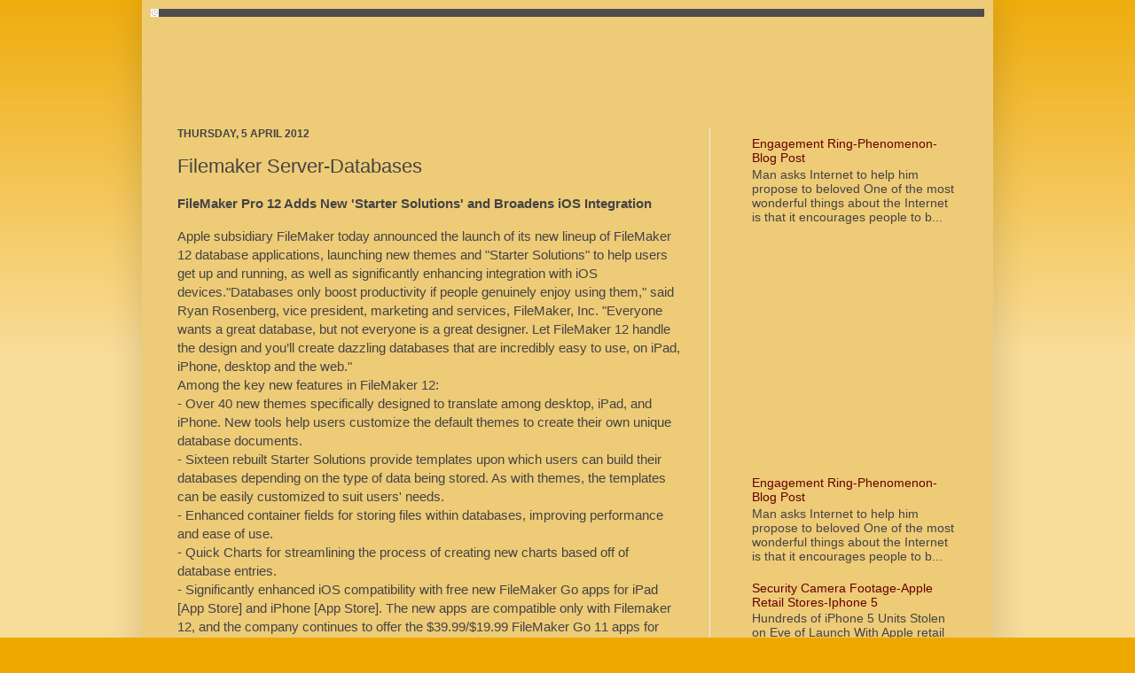

--- FILE ---
content_type: text/html; charset=UTF-8
request_url: http://www.sitewebmarketing.com/2012/04/filemaker-server-databases.html
body_size: 15967
content:
<!DOCTYPE html>
<html class='v2' dir='ltr' lang='en-GB'>
<head>
<link href='https://www.blogger.com/static/v1/widgets/4128112664-css_bundle_v2.css' rel='stylesheet' type='text/css'/>
<meta content='width=1100' name='viewport'/>
<meta content='text/html; charset=UTF-8' http-equiv='Content-Type'/>
<meta content='blogger' name='generator'/>
<link href='http://www.sitewebmarketing.com/favicon.ico' rel='icon' type='image/x-icon'/>
<link href='http://www.sitewebmarketing.com/2012/04/filemaker-server-databases.html' rel='canonical'/>
<link rel="alternate" type="application/atom+xml" title="Web Marketing - Atom" href="http://www.sitewebmarketing.com/feeds/posts/default" />
<link rel="alternate" type="application/rss+xml" title="Web Marketing - RSS" href="http://www.sitewebmarketing.com/feeds/posts/default?alt=rss" />
<link rel="service.post" type="application/atom+xml" title="Web Marketing - Atom" href="https://www.blogger.com/feeds/7601984213425919334/posts/default" />

<link rel="alternate" type="application/atom+xml" title="Web Marketing - Atom" href="http://www.sitewebmarketing.com/feeds/1692333662505839564/comments/default" />
<!--Can't find substitution for tag [blog.ieCssRetrofitLinks]-->
<meta content='http://www.sitewebmarketing.com/2012/04/filemaker-server-databases.html' property='og:url'/>
<meta content='Filemaker Server-Databases' property='og:title'/>
<meta content='  FileMaker Pro 12 Adds New &#39;Starter Solutions&#39; and Broadens iOS Integration     Apple subsidiary FileMaker today announced the launch of it...' property='og:description'/>
<title>Web Marketing: Filemaker Server-Databases</title>
<style id='page-skin-1' type='text/css'><!--
/*
-----------------------------------------------
Blogger Template Style
Name:     Simple
Designer: Josh Peterson
URL:      www.noaesthetic.com
----------------------------------------------- */
/* Variable definitions
====================
<Variable name="keycolor" description="Main Color" type="color" default="#66bbdd"/>
<Group description="Page Text" selector="body">
<Variable name="body.font" description="Font" type="font"
default="normal normal 12px Arial, Tahoma, Helvetica, FreeSans, sans-serif"/>
<Variable name="body.text.color" description="Text Color" type="color" default="#222222"/>
</Group>
<Group description="Backgrounds" selector=".body-fauxcolumns-outer">
<Variable name="body.background.color" description="Outer Background" type="color" default="#66bbdd"/>
<Variable name="content.background.color" description="Main Background" type="color" default="#ffffff"/>
<Variable name="header.background.color" description="Header Background" type="color" default="transparent"/>
</Group>
<Group description="Links" selector=".main-outer">
<Variable name="link.color" description="Link Color" type="color" default="#2288bb"/>
<Variable name="link.visited.color" description="Visited Color" type="color" default="#888888"/>
<Variable name="link.hover.color" description="Hover Color" type="color" default="#33aaff"/>
</Group>
<Group description="Blog Title" selector=".header h1">
<Variable name="header.font" description="Font" type="font"
default="normal normal 60px Arial, Tahoma, Helvetica, FreeSans, sans-serif"/>
<Variable name="header.text.color" description="Title Color" type="color" default="#3399bb" />
</Group>
<Group description="Blog Description" selector=".header .description">
<Variable name="description.text.color" description="Description Color" type="color"
default="#777777" />
</Group>
<Group description="Tabs Text" selector=".tabs-inner .widget li a">
<Variable name="tabs.font" description="Font" type="font"
default="normal normal 14px Arial, Tahoma, Helvetica, FreeSans, sans-serif"/>
<Variable name="tabs.text.color" description="Text Color" type="color" default="#999999"/>
<Variable name="tabs.selected.text.color" description="Selected Color" type="color" default="#000000"/>
</Group>
<Group description="Tabs Background" selector=".tabs-outer .PageList">
<Variable name="tabs.background.color" description="Background Color" type="color" default="#f5f5f5"/>
<Variable name="tabs.selected.background.color" description="Selected Color" type="color" default="#eeeeee"/>
</Group>
<Group description="Post Title" selector="h3.post-title, .comments h4">
<Variable name="post.title.font" description="Font" type="font"
default="normal normal 22px Arial, Tahoma, Helvetica, FreeSans, sans-serif"/>
</Group>
<Group description="Date Header" selector=".date-header">
<Variable name="date.header.color" description="Text Color" type="color"
default="#444444"/>
<Variable name="date.header.background.color" description="Background Color" type="color"
default="transparent"/>
</Group>
<Group description="Post Footer" selector=".post-footer">
<Variable name="post.footer.text.color" description="Text Color" type="color" default="#666666"/>
<Variable name="post.footer.background.color" description="Background Color" type="color"
default="#f9f9f9"/>
<Variable name="post.footer.border.color" description="Shadow Color" type="color" default="#eeeeee"/>
</Group>
<Group description="Gadgets" selector="h2">
<Variable name="widget.title.font" description="Title Font" type="font"
default="normal bold 11px Arial, Tahoma, Helvetica, FreeSans, sans-serif"/>
<Variable name="widget.title.text.color" description="Title Color" type="color" default="#000000"/>
<Variable name="widget.alternate.text.color" description="Alternate Color" type="color" default="#999999"/>
</Group>
<Group description="Images" selector=".main-inner">
<Variable name="image.background.color" description="Background Color" type="color" default="#ffffff"/>
<Variable name="image.border.color" description="Border Color" type="color" default="#eeeeee"/>
<Variable name="image.text.color" description="Caption Text Color" type="color" default="#444444"/>
</Group>
<Group description="Accents" selector=".content-inner">
<Variable name="body.rule.color" description="Separator Line Color" type="color" default="#eeeeee"/>
<Variable name="tabs.border.color" description="Tabs Border Color" type="color" default="#eeeeee"/>
</Group>
<Variable name="body.background" description="Body Background" type="background"
color="#eea800" default="$(color) none repeat scroll top left"/>
<Variable name="body.background.override" description="Body Background Override" type="string" default=""/>
<Variable name="body.background.gradient.cap" description="Body Gradient Cap" type="url"
default="url(http://www.blogblog.com/1kt/simple/gradients_light.png)"/>
<Variable name="body.background.gradient.tile" description="Body Gradient Tile" type="url"
default="url(http://www.blogblog.com/1kt/simple/body_gradient_tile_light.png)"/>
<Variable name="content.background.color.selector" description="Content Background Color Selector" type="string" default=".content-inner"/>
<Variable name="content.padding" description="Content Padding" type="length" default="10px"/>
<Variable name="content.padding.horizontal" description="Content Horizontal Padding" type="length" default="10px"/>
<Variable name="content.shadow.spread" description="Content Shadow Spread" type="length" default="40px"/>
<Variable name="content.shadow.spread.webkit" description="Content Shadow Spread (WebKit)" type="length" default="5px"/>
<Variable name="content.shadow.spread.ie" description="Content Shadow Spread (IE)" type="length" default="10px"/>
<Variable name="main.border.width" description="Main Border Width" type="length" default="0"/>
<Variable name="header.background.gradient" description="Header Gradient" type="url" default="none"/>
<Variable name="header.shadow.offset.left" description="Header Shadow Offset Left" type="length" default="-1px"/>
<Variable name="header.shadow.offset.top" description="Header Shadow Offset Top" type="length" default="-1px"/>
<Variable name="header.shadow.spread" description="Header Shadow Spread" type="length" default="1px"/>
<Variable name="header.padding" description="Header Padding" type="length" default="30px"/>
<Variable name="header.border.size" description="Header Border Size" type="length" default="1px"/>
<Variable name="header.bottom.border.size" description="Header Bottom Border Size" type="length" default="0"/>
<Variable name="header.border.horizontalsize" description="Header Horizontal Border Size" type="length" default="0"/>
<Variable name="description.text.size" description="Description Text Size" type="string" default="140%"/>
<Variable name="tabs.margin.top" description="Tabs Margin Top" type="length" default="0" />
<Variable name="tabs.margin.side" description="Tabs Side Margin" type="length" default="30px" />
<Variable name="tabs.background.gradient" description="Tabs Background Gradient" type="url"
default="url(http://www.blogblog.com/1kt/simple/gradients_light.png)"/>
<Variable name="tabs.border.width" description="Tabs Border Width" type="length" default="1px"/>
<Variable name="tabs.bevel.border.width" description="Tabs Bevel Border Width" type="length" default="1px"/>
<Variable name="date.header.padding" description="Date Header Padding" type="string" default="inherit"/>
<Variable name="date.header.letterspacing" description="Date Header Letter Spacing" type="string" default="inherit"/>
<Variable name="date.header.margin" description="Date Header Margin" type="string" default="inherit"/>
<Variable name="post.margin.bottom" description="Post Bottom Margin" type="length" default="25px"/>
<Variable name="image.border.small.size" description="Image Border Small Size" type="length" default="2px"/>
<Variable name="image.border.large.size" description="Image Border Large Size" type="length" default="5px"/>
<Variable name="page.width.selector" description="Page Width Selector" type="string" default=".region-inner"/>
<Variable name="page.width" description="Page Width" type="string" default="auto"/>
<Variable name="main.section.margin" description="Main Section Margin" type="length" default="15px"/>
<Variable name="main.padding" description="Main Padding" type="length" default="15px"/>
<Variable name="main.padding.top" description="Main Padding Top" type="length" default="30px"/>
<Variable name="main.padding.bottom" description="Main Padding Bottom" type="length" default="30px"/>
<Variable name="paging.background"
color="#eecb77"
description="Background of blog paging area" type="background"
default="transparent none no-repeat scroll top center"/>
<Variable name="footer.bevel" description="Bevel border length of footer" type="length" default="0"/>
<Variable name="mobile.background.overlay" description="Mobile Background Overlay" type="string"
default="transparent none repeat scroll top left"/>
<Variable name="mobile.background.size" description="Mobile Background Size" type="string" default="auto"/>
<Variable name="mobile.button.color" description="Mobile Button Color" type="color" default="#ffffff" />
<Variable name="startSide" description="Side where text starts in blog language" type="automatic" default="left"/>
<Variable name="endSide" description="Side where text ends in blog language" type="automatic" default="right"/>
*/
/* Content
----------------------------------------------- */
#navbar-iframe {
height: 0px;
visibility:hidden;
display: none;
}
#Attribution1
{
height: 0px;
visibility:hidden;
display: none;
}
#navbar
{
height: 0px;
visibility:hidden;
display: none;
}
body {
font: normal normal 14px Arial, Tahoma, Helvetica, FreeSans, sans-serif;
color: #444444;
background: #eea800 none repeat scroll top left;
padding: 0 40px 40px 40px;
}
html body .region-inner {
min-width: 0;
max-width: 100%;
width: auto;
}
a:link {
text-decoration:none;
color: #660000;
}
a:visited {
text-decoration:none;
color: #cc6511;
}
a:hover {
text-decoration:underline;
color: #cc0000;
}
.body-fauxcolumn-outer .fauxcolumn-inner {
background: transparent url(http://www.blogblog.com/1kt/simple/body_gradient_tile_light.png) repeat scroll top left;
_background-image: none;
}
.body-fauxcolumn-outer .cap-top {
position: absolute;
z-index: 1;
height: 400px;
width: 100%;
background: #eea800 none repeat scroll top left;
}
.body-fauxcolumn-outer .cap-top .cap-left {
width: 100%;
background: transparent url(http://www.blogblog.com/1kt/simple/gradients_light.png) repeat-x scroll top left;
_background-image: none;
}
.content-outer {
-moz-box-shadow: 0 0 40px rgba(0, 0, 0, .15);
-webkit-box-shadow: 0 0 5px rgba(0, 0, 0, .15);
-goog-ms-box-shadow: 0 0 10px #333333;
box-shadow: 0 0 40px rgba(0, 0, 0, .15);
margin-bottom: 1px;
}
.content-inner {
padding: 10px 10px;
}
.content-inner {
background-color: #eecb77;
}
/* Header
----------------------------------------------- */
.header-outer {
background: #222222 url(http://www.blogblog.com/1kt/simple/gradients_light.png) repeat-x scroll 0 -400px;
_background-image: none;
}
.Header h1 {
font: normal normal 60px Arial, Tahoma, Helvetica, FreeSans, sans-serif;
color: #ffffff;
text-shadow: 1px 2px 3px rgba(0, 0, 0, .2);
}
.Header h1 a {
color: #ffffff;
}
.Header .description {
font-size: 140%;
color: #ffffff;
}
.header-inner .Header .titlewrapper {
padding: 22px 30px;
}
.header-inner .Header .descriptionwrapper {
padding: 0 30px;
}
/* Tabs
----------------------------------------------- */
.tabs-inner .section:first-child {
border-top: 0 solid #eeeeee;
}
.tabs-inner .section:first-child ul {
margin-top: -0;
border-top: 0 solid #eeeeee;
border-left: 0 solid #eeeeee;
border-right: 0 solid #eeeeee;
}
.tabs-inner .widget ul {
background: #f5f5f5 url(http://www.blogblog.com/1kt/simple/gradients_light.png) repeat-x scroll 0 -800px;
_background-image: none;
border-bottom: 1px solid #eeeeee;
margin-top: 0;
margin-left: -30px;
margin-right: -30px;
}
.tabs-inner .widget li a {
display: inline-block;
padding: .6em 1em;
font: normal normal 14px Arial, Tahoma, Helvetica, FreeSans, sans-serif;
color: #999999;
border-left: 1px solid #eecb77;
border-right: 1px solid #eeeeee;
}
.tabs-inner .widget li:first-child a {
border-left: none;
}
.tabs-inner .widget li.selected a, .tabs-inner .widget li a:hover {
color: #000000;
background-color: #eeeeee;
text-decoration: none;
}
/* Columns
----------------------------------------------- */
.main-outer {
border-top: 0 solid #eeeeee;
}
.fauxcolumn-left-outer .fauxcolumn-inner {
border-right: 1px solid #eeeeee;
}
.fauxcolumn-right-outer .fauxcolumn-inner {
border-left: 1px solid #eeeeee;
}
/* Headings
----------------------------------------------- */
h2 {
margin: 0 0 1em 0;
font: normal bold 12px Arial, Tahoma, Helvetica, FreeSans, sans-serif;
color: #000000;
text-transform: uppercase;
}
/* Widgets
----------------------------------------------- */
.widget .zippy {
color: #999999;
text-shadow: 2px 2px 1px rgba(0, 0, 0, .1);
}
.widget .popular-posts ul {
list-style: none;
}
/* Posts
----------------------------------------------- */
.date-header span {
background-color: transparent;
color: #444444;
padding: inherit;
letter-spacing: inherit;
margin: inherit;
}
.main-inner {
padding-top: 30px;
padding-bottom: 30px;
}
.main-inner .column-center-inner {
padding: 0 15px;
}
.main-inner .column-center-inner .section {
margin: 0 15px;
}
.post {
margin: 0 0 25px 0;
}
h3.post-title, .comments h4 {
font: normal normal 22px Arial, Tahoma, Helvetica, FreeSans, sans-serif;
margin: .75em 0 0;
}
.post-body {
font-size: 110%;
line-height: 1.4;
position: relative;
}
.post-body img, .post-body .tr-caption-container, .Profile img, .Image img,
.BlogList .item-thumbnail img {
padding: 2px;
background: #ffffff;
border: 1px solid #eeeeee;
-moz-box-shadow: 1px 1px 5px rgba(0, 0, 0, .1);
-webkit-box-shadow: 1px 1px 5px rgba(0, 0, 0, .1);
box-shadow: 1px 1px 5px rgba(0, 0, 0, .1);
}
.post-body img, .post-body .tr-caption-container {
padding: 5px;
}
.post-body .tr-caption-container {
color: #444444;
}
.post-body .tr-caption-container img {
padding: 0;
background: transparent;
border: none;
-moz-box-shadow: 0 0 0 rgba(0, 0, 0, .1);
-webkit-box-shadow: 0 0 0 rgba(0, 0, 0, .1);
box-shadow: 0 0 0 rgba(0, 0, 0, .1);
}
.post-header {
margin: 0 0 1.5em;
line-height: 1.6;
font-size: 90%;
}
.post-footer {
margin: 20px -2px 0;
padding: 5px 10px;
color: #666666;
background-color: #f9f9f9;
border-bottom: 1px solid #eeeeee;
line-height: 1.6;
font-size: 90%;
}
#comments .comment-author {
padding-top: 1.5em;
border-top: 1px solid #eeeeee;
background-position: 0 1.5em;
}
#comments .comment-author:first-child {
padding-top: 0;
border-top: none;
}
.avatar-image-container {
margin: .2em 0 0;
}
#comments .avatar-image-container img {
border: 1px solid #eeeeee;
}
/* Accents
---------------------------------------------- */
.section-columns td.columns-cell {
border-left: 1px solid #eeeeee;
}
.blog-pager {
background: transparent none no-repeat scroll top center;
}
.blog-pager-older-link, .home-link,
.blog-pager-newer-link {
background-color: #eecb77;
padding: 5px;
}
.footer-outer {
border-top: 0 dashed #bbbbbb;
}
/* Mobile
----------------------------------------------- */
body.mobile  {
background-size: auto;
}
.mobile .body-fauxcolumn-outer {
background: transparent none repeat scroll top left;
}
.mobile .body-fauxcolumn-outer .cap-top {
background-size: 100% auto;
}
.mobile .content-outer {
-webkit-box-shadow: 0 0 3px rgba(0, 0, 0, .15);
box-shadow: 0 0 3px rgba(0, 0, 0, .15);
padding: 0 40px;
}
body.mobile .AdSense {
margin: 0 -40px;
}
.mobile .tabs-inner .widget ul {
margin-left: 0;
margin-right: 0;
}
.mobile .post {
margin: 0;
}
.mobile .main-inner .column-center-inner .section {
margin: 0;
}
.mobile .date-header span {
padding: 0.1em 10px;
margin: 0 -10px;
}
.mobile h3.post-title {
margin: 0;
}
.mobile .blog-pager {
background: transparent none no-repeat scroll top center;
}
.mobile .footer-outer {
border-top: none;
}
.mobile .main-inner, .mobile .footer-inner {
background-color: #eecb77;
}
.mobile-index-contents {
color: #444444;
}
.mobile-link-button {
background-color: #660000;
}
.mobile-link-button a:link, .mobile-link-button a:visited {
color: #ffffff;
}
.mobile .tabs-inner .section:first-child {
border-top: none;
}
.mobile .tabs-inner .PageList .widget-content {
background-color: #eeeeee;
color: #000000;
border-top: 1px solid #eeeeee;
border-bottom: 1px solid #eeeeee;
}
.mobile .tabs-inner .PageList .widget-content .pagelist-arrow {
border-left: 1px solid #eeeeee;
}

--></style>
<style id='template-skin-1' type='text/css'><!--
body {
min-width: 960px;
}
.content-outer, .content-fauxcolumn-outer, .region-inner {
min-width: 960px;
max-width: 960px;
_width: 960px;
}
.main-inner .columns {
padding-left: 0px;
padding-right: 310px;
}
.main-inner .fauxcolumn-center-outer {
left: 0px;
right: 310px;
/* IE6 does not respect left and right together */
_width: expression(this.parentNode.offsetWidth -
parseInt("0px") -
parseInt("310px") + 'px');
}
.main-inner .fauxcolumn-left-outer {
width: 0px;
}
.main-inner .fauxcolumn-right-outer {
width: 310px;
}
.main-inner .column-left-outer {
width: 0px;
right: 100%;
margin-left: -0px;
}
.main-inner .column-right-outer {
width: 310px;
margin-right: -310px;
}
#layout {
min-width: 0;
}
#layout .content-outer {
min-width: 0;
width: 800px;
}
#layout .region-inner {
min-width: 0;
width: auto;
}
body#layout div.add_widget {
padding: 8px;
}
body#layout div.add_widget a {
margin-left: 32px;
}
--></style>
<link href='https://www.blogger.com/dyn-css/authorization.css?targetBlogID=7601984213425919334&amp;zx=5a0558f9-66a0-46a1-a27d-489b30e0d7cf' media='none' onload='if(media!=&#39;all&#39;)media=&#39;all&#39;' rel='stylesheet'/><noscript><link href='https://www.blogger.com/dyn-css/authorization.css?targetBlogID=7601984213425919334&amp;zx=5a0558f9-66a0-46a1-a27d-489b30e0d7cf' rel='stylesheet'/></noscript>
<meta name='google-adsense-platform-account' content='ca-host-pub-1556223355139109'/>
<meta name='google-adsense-platform-domain' content='blogspot.com'/>

<!-- data-ad-client=ca-pub-3722672044945252 -->

</head>
<body class='loading'>
<div class='navbar section' id='navbar' name='Navbar'><div class='widget Navbar' data-version='1' id='Navbar1'><script type="text/javascript">
    function setAttributeOnload(object, attribute, val) {
      if(window.addEventListener) {
        window.addEventListener('load',
          function(){ object[attribute] = val; }, false);
      } else {
        window.attachEvent('onload', function(){ object[attribute] = val; });
      }
    }
  </script>
<div id="navbar-iframe-container"></div>
<script type="text/javascript" src="https://apis.google.com/js/platform.js"></script>
<script type="text/javascript">
      gapi.load("gapi.iframes:gapi.iframes.style.bubble", function() {
        if (gapi.iframes && gapi.iframes.getContext) {
          gapi.iframes.getContext().openChild({
              url: 'https://www.blogger.com/navbar/7601984213425919334?po\x3d1692333662505839564\x26origin\x3dhttp://www.sitewebmarketing.com',
              where: document.getElementById("navbar-iframe-container"),
              id: "navbar-iframe"
          });
        }
      });
    </script><script type="text/javascript">
(function() {
var script = document.createElement('script');
script.type = 'text/javascript';
script.src = '//pagead2.googlesyndication.com/pagead/js/google_top_exp.js';
var head = document.getElementsByTagName('head')[0];
if (head) {
head.appendChild(script);
}})();
</script>
</div></div>
<div class='body-fauxcolumns'>
<div class='fauxcolumn-outer body-fauxcolumn-outer'>
<div class='cap-top'>
<div class='cap-left'></div>
<div class='cap-right'></div>
</div>
<div class='fauxborder-left'>
<div class='fauxborder-right'></div>
<div class='fauxcolumn-inner'>
</div>
</div>
<div class='cap-bottom'>
<div class='cap-left'></div>
<div class='cap-right'></div>
</div>
</div>
</div>
<div class='content'>
<div class='content-fauxcolumns'>
<div class='fauxcolumn-outer content-fauxcolumn-outer'>
<div class='cap-top'>
<div class='cap-left'></div>
<div class='cap-right'></div>
</div>
<div class='fauxborder-left'>
<div class='fauxborder-right'></div>
<div class='fauxcolumn-inner'>
</div>
</div>
<div class='cap-bottom'>
<div class='cap-left'></div>
<div class='cap-right'></div>
</div>
</div>
</div>
<div class='content-outer'>
<div class='content-cap-top cap-top'>
<div class='cap-left'></div>
<div class='cap-right'></div>
</div>
<div class='fauxborder-left content-fauxborder-left'>
<div class='fauxborder-right content-fauxborder-right'></div>
<div class='content-inner'>
<header>
<div class='header-outer'>
<div class='header-cap-top cap-top'>
<div class='cap-left'></div>
<div class='cap-right'></div>
</div>
<div class='fauxborder-left header-fauxborder-left'>
<div class='fauxborder-right header-fauxborder-right'></div>
<div class='region-inner header-inner'>
<div class='header section' id='header' name='Header'><div class='widget Header' data-version='1' id='Header1'>
<div id='header-inner'>
<a href='http://www.sitewebmarketing.com/' style='display: block'>
<img alt='Web Marketing' height='9px; ' id='Header1_headerimg' src='https://blogger.googleusercontent.com/img/b/R29vZ2xl/AVvXsEgzHnQ50hCHKyR1veZboCpMd6Is0jQhYVqXIn78qppltbJG7FJlGyI5rp249yTjnlklOSvlJKNH5KKf9xq221sugB9iNLUDXEWd6MNqKm4YYjRO0-4YWISCVUTA4WIgWRX-6j1hObmQ2FKK/s1600/timeicon.gif' style='display: block' width='9px; '/>
</a>
</div>
</div></div>
</div>
</div>
<div class='header-cap-bottom cap-bottom'>
<div class='cap-left'></div>
<div class='cap-right'></div>
</div>
</div>
</header>
<div class='tabs-outer'>
<div class='tabs-cap-top cap-top'>
<div class='cap-left'></div>
<div class='cap-right'></div>
</div>
<div class='fauxborder-left tabs-fauxborder-left'>
<div class='fauxborder-right tabs-fauxborder-right'></div>
<div class='region-inner tabs-inner'>
<div class='tabs section' id='crosscol' name='Cross-column'><div class='widget AdSense' data-version='1' id='AdSense2'>
<div class='widget-content'>
<script type="text/javascript"><!--
google_ad_client="pub-3722672044945252";
google_ad_host="pub-1556223355139109";
google_ad_width=728;
google_ad_height=90;
google_ad_format="728x90_as";
google_ad_type="text_image";
google_ad_host_channel="0001";
google_color_border="EECB77";
google_color_bg="EECB77";
google_color_link="660000";
google_color_url="660000";
google_color_text="999999";
//--></script>
<script type="text/javascript"
  src="http://pagead2.googlesyndication.com/pagead/show_ads.js">
</script>
<div class='clear'></div>
</div>
</div></div>
<div class='tabs no-items section' id='crosscol-overflow' name='Cross-Column 2'></div>
</div>
</div>
<div class='tabs-cap-bottom cap-bottom'>
<div class='cap-left'></div>
<div class='cap-right'></div>
</div>
</div>
<div class='main-outer'>
<div class='main-cap-top cap-top'>
<div class='cap-left'></div>
<div class='cap-right'></div>
</div>
<div class='fauxborder-left main-fauxborder-left'>
<div class='fauxborder-right main-fauxborder-right'></div>
<div class='region-inner main-inner'>
<div class='columns fauxcolumns'>
<div class='fauxcolumn-outer fauxcolumn-center-outer'>
<div class='cap-top'>
<div class='cap-left'></div>
<div class='cap-right'></div>
</div>
<div class='fauxborder-left'>
<div class='fauxborder-right'></div>
<div class='fauxcolumn-inner'>
</div>
</div>
<div class='cap-bottom'>
<div class='cap-left'></div>
<div class='cap-right'></div>
</div>
</div>
<div class='fauxcolumn-outer fauxcolumn-left-outer'>
<div class='cap-top'>
<div class='cap-left'></div>
<div class='cap-right'></div>
</div>
<div class='fauxborder-left'>
<div class='fauxborder-right'></div>
<div class='fauxcolumn-inner'>
</div>
</div>
<div class='cap-bottom'>
<div class='cap-left'></div>
<div class='cap-right'></div>
</div>
</div>
<div class='fauxcolumn-outer fauxcolumn-right-outer'>
<div class='cap-top'>
<div class='cap-left'></div>
<div class='cap-right'></div>
</div>
<div class='fauxborder-left'>
<div class='fauxborder-right'></div>
<div class='fauxcolumn-inner'>
</div>
</div>
<div class='cap-bottom'>
<div class='cap-left'></div>
<div class='cap-right'></div>
</div>
</div>
<!-- corrects IE6 width calculation -->
<div class='columns-inner'>
<div class='column-center-outer'>
<div class='column-center-inner'>
<div class='main section' id='main' name='Main'><div class='widget Blog' data-version='1' id='Blog1'>
<div class='blog-posts hfeed'>

          <div class="date-outer">
        
<h2 class='date-header'><span>Thursday, 5 April 2012</span></h2>

          <div class="date-posts">
        
<div class='post-outer'>
<div class='post hentry'>
<a name='1692333662505839564'></a>
<h3 class='post-title entry-title'>
Filemaker Server-Databases
</h3>
<div class='post-header'>
<div class='post-header-line-1'></div>
</div>
<div class='post-body entry-content' id='post-body-1692333662505839564'>
<div xmlns='http://www.w3.org/1999/xhtml'>  <b>FileMaker Pro 12 Adds New 'Starter Solutions' and Broadens iOS Integration</b>  <br/>  <p>Apple subsidiary FileMaker today announced the launch of its new lineup of FileMaker 12 database applications, launching new themes and "Starter Solutions" to help users get up and running, as well as significantly enhancing integration with iOS devices."Databases only boost productivity if people genuinely enjoy using them," said Ryan Rosenberg, vice president, marketing and services, FileMaker, Inc. "Everyone wants a great database, but not everyone is a great designer. Let FileMaker 12 handle the design and you&#8217;ll create dazzling databases that are incredibly easy to use, on iPad, iPhone, desktop and the web."<br/>Among the key new features in FileMaker 12:<br/>- Over 40 new themes specifically designed to translate among desktop, iPad, and iPhone.  New tools help users customize the default themes to create their own unique database documents.<br/>- Sixteen rebuilt Starter Solutions provide templates upon which users can build their databases depending on the type of data being stored.  As with themes, the templates can be easily customized to suit users' needs.<br/>- Enhanced container fields for storing files within databases, improving performance and ease of use.<br/>- Quick Charts for streamlining the process of creating new charts based off of database entries.<br/>- Significantly enhanced iOS compatibility with free new FileMaker Go apps for iPad [App Store] and iPhone [App Store].  The new apps are compatible only with Filemaker 12, and the company continues to offer the $39.99/$19.99 FileMaker Go 11 apps for use with earlier versions of the software.<br/>Pricing for FileMaker 12 on the desktop remains the same as in the previous version, with FileMaker Pro 12 priced at $299 for new users and $179 for upgrade users and FileMaker Pro 12 Advanced checking in at $499 and $299 respectively. The basic FileMaker Server 12 is priced at $999/$599, while FileMaker Server 12 Advanced carries a price tag of $2,999/$1,799.  All versions are available today. <a class="readmore" href="http://bit.ly/HiqWFm" rel="contents" target="_blank" title="FileMaker Pro 12 Adds New &#39;Starter Solutions&#39; and Broadens iOS Integration">read more..</a></p>  <div class='source'> source:<a href="http://bit.ly/HiqWFm" rel="license" target="_blank">http://bit.ly/HiqWFm</a></div></div>
<div style='clear: both;'></div>
</div>
<div class='post-footer'>
<div class='post-footer-line post-footer-line-1'><span class='post-author vcard'>
Posted by
<span class='fn'>Amy Simpson</span>
</span>
<span class='post-timestamp'>
at
<a class='timestamp-link' href='http://www.sitewebmarketing.com/2012/04/filemaker-server-databases.html' rel='bookmark' title='permanent link'><abbr class='published' title='2012-04-05T06:35:00-07:00'>06:35</abbr></a>
</span>
<span class='post-comment-link'>
</span>
<span class='post-icons'>
<span class='item-control blog-admin pid-806945763'>
<a href='https://www.blogger.com/post-edit.g?blogID=7601984213425919334&postID=1692333662505839564&from=pencil' title='Edit Post'>
<img alt='' class='icon-action' height='18' src='https://resources.blogblog.com/img/icon18_edit_allbkg.gif' width='18'/>
</a>
</span>
</span>
<div class='post-share-buttons goog-inline-block'>
<a class='goog-inline-block share-button sb-email' href='https://www.blogger.com/share-post.g?blogID=7601984213425919334&postID=1692333662505839564&target=email' target='_blank' title='Email This'><span class='share-button-link-text'>Email This</span></a><a class='goog-inline-block share-button sb-blog' href='https://www.blogger.com/share-post.g?blogID=7601984213425919334&postID=1692333662505839564&target=blog' onclick='window.open(this.href, "_blank", "height=270,width=475"); return false;' target='_blank' title='BlogThis!'><span class='share-button-link-text'>BlogThis!</span></a><a class='goog-inline-block share-button sb-twitter' href='https://www.blogger.com/share-post.g?blogID=7601984213425919334&postID=1692333662505839564&target=twitter' target='_blank' title='Share to X'><span class='share-button-link-text'>Share to X</span></a><a class='goog-inline-block share-button sb-facebook' href='https://www.blogger.com/share-post.g?blogID=7601984213425919334&postID=1692333662505839564&target=facebook' onclick='window.open(this.href, "_blank", "height=430,width=640"); return false;' target='_blank' title='Share to Facebook'><span class='share-button-link-text'>Share to Facebook</span></a><a class='goog-inline-block share-button sb-pinterest' href='https://www.blogger.com/share-post.g?blogID=7601984213425919334&postID=1692333662505839564&target=pinterest' target='_blank' title='Share to Pinterest'><span class='share-button-link-text'>Share to Pinterest</span></a>
</div>
</div>
<div class='post-footer-line post-footer-line-2'><span class='post-labels'>
Labels:
<a href='http://www.sitewebmarketing.com/search/label/Databases' rel='tag'>Databases</a>,
<a href='http://www.sitewebmarketing.com/search/label/Filemaker%20Server' rel='tag'>Filemaker Server</a>,
<a href='http://www.sitewebmarketing.com/search/label/Front%20Page' rel='tag'>Front Page</a>
</span>
</div>
<div class='post-footer-line post-footer-line-3'><span class='post-location'>
</span>
</div>
</div>
</div>
<div class='comments' id='comments'>
<a name='comments'></a>
<h4>No comments:</h4>
<div id='Blog1_comments-block-wrapper'>
<dl class='avatar-comment-indent' id='comments-block'>
</dl>
</div>
<p class='comment-footer'>
<div class='comment-form'>
<a name='comment-form'></a>
<h4 id='comment-post-message'>Post a Comment</h4>
<p>
</p>
<a href='https://www.blogger.com/comment/frame/7601984213425919334?po=1692333662505839564&hl=en-GB&saa=85391&origin=http://www.sitewebmarketing.com' id='comment-editor-src'></a>
<iframe allowtransparency='true' class='blogger-iframe-colorize blogger-comment-from-post' frameborder='0' height='410px' id='comment-editor' name='comment-editor' src='' width='100%'></iframe>
<script src='https://www.blogger.com/static/v1/jsbin/1345082660-comment_from_post_iframe.js' type='text/javascript'></script>
<script type='text/javascript'>
      BLOG_CMT_createIframe('https://www.blogger.com/rpc_relay.html');
    </script>
</div>
</p>
</div>
</div>

        </div></div>
      
</div>
<div class='blog-pager' id='blog-pager'>
<span id='blog-pager-newer-link'>
<a class='blog-pager-newer-link' href='http://www.sitewebmarketing.com/2012/04/bloomberg-businessweek-ceo-larry-page.html' id='Blog1_blog-pager-newer-link' title='Newer Post'>Newer Post</a>
</span>
<span id='blog-pager-older-link'>
<a class='blog-pager-older-link' href='http://www.sitewebmarketing.com/2012/04/verizon-coverage-area-gsm-sim-slot-ipad.html' id='Blog1_blog-pager-older-link' title='Older Post'>Older Post</a>
</span>
<a class='home-link' href='http://www.sitewebmarketing.com/'>Home</a>
</div>
<div class='clear'></div>
<div class='post-feeds'>
<div class='feed-links'>
Subscribe to:
<a class='feed-link' href='http://www.sitewebmarketing.com/feeds/1692333662505839564/comments/default' target='_blank' type='application/atom+xml'>Post Comments (Atom)</a>
</div>
</div>
</div></div>
</div>
</div>
<div class='column-left-outer'>
<div class='column-left-inner'>
<aside>
</aside>
</div>
</div>
<div class='column-right-outer'>
<div class='column-right-inner'>
<aside>
<div class='sidebar section' id='sidebar-right-1'><div class='widget PopularPosts' data-version='1' id='PopularPosts2'>
<div class='widget-content popular-posts'>
<ul>
<li>
<div class='item-content'>
<div class='item-title'><a href='http://www.sitewebmarketing.com/2012/03/engagement-ring-phenomenon-blog-post.html'>Engagement Ring-Phenomenon-Blog Post</a></div>
<div class='item-snippet'>  Man asks Internet to help him propose to beloved     One of the most wonderful things about the Internet is that it encourages people to b...</div>
</div>
<div style='clear: both;'></div>
</li>
</ul>
<div class='clear'></div>
</div>
</div><div class='widget AdSense' data-version='1' id='AdSense1'>
<div class='widget-content'>
<script type="text/javascript"><!--
google_ad_client="pub-3722672044945252";
google_ad_host="pub-1556223355139109";
google_ad_width=200;
google_ad_height=200;
google_ad_format="200x200_as";
google_ad_type="text_image";
google_ad_host_channel="0001";
google_color_border="EECB77";
google_color_bg="EECB77";
google_color_link="660000";
google_color_url="660000";
google_color_text="222222";
//--></script>
<script type="text/javascript"
  src="http://pagead2.googlesyndication.com/pagead/show_ads.js">
</script>
<div class='clear'></div>
</div>
</div><div class='widget PopularPosts' data-version='1' id='PopularPosts3'>
<div class='widget-content popular-posts'>
<ul>
<li>
<div class='item-content'>
<div class='item-title'><a href='http://www.sitewebmarketing.com/2012/03/engagement-ring-phenomenon-blog-post.html'>Engagement Ring-Phenomenon-Blog Post</a></div>
<div class='item-snippet'>  Man asks Internet to help him propose to beloved     One of the most wonderful things about the Internet is that it encourages people to b...</div>
</div>
<div style='clear: both;'></div>
</li>
<li>
<div class='item-content'>
<div class='item-title'><a href='http://www.sitewebmarketing.com/2012/10/security-camera-footage-apple-retail.html'>Security Camera Footage-Apple Retail Stores-Iphone 5</a></div>
<div class='item-snippet'>  Hundreds of iPhone 5 Units Stolen on Eve of Launch     With Apple retail stores, carriers, and other retailers taking delivery of their la...</div>
</div>
<div style='clear: both;'></div>
</li>
</ul>
<div class='clear'></div>
</div>
</div><div class='widget AdSense' data-version='1' id='AdSense3'>
<div class='widget-content'>
<script type="text/javascript"><!--
google_ad_client="pub-3722672044945252";
google_ad_host="pub-1556223355139109";
google_ad_width=200;
google_ad_height=200;
google_ad_format="200x200_as";
google_ad_type="text_image";
google_ad_host_channel="0001";
google_color_border="EECB77";
google_color_bg="EECB77";
google_color_link="660000";
google_color_url="660000";
google_color_text="444444";
//--></script>
<script type="text/javascript"
  src="http://pagead2.googlesyndication.com/pagead/show_ads.js">
</script>
<div class='clear'></div>
</div>
</div><div class='widget PopularPosts' data-version='1' id='PopularPosts1'>
<div class='widget-content popular-posts'>
<ul>
<li>
<div class='item-content'>
<div class='item-title'><a href='http://www.sitewebmarketing.com/2012/03/engagement-ring-phenomenon-blog-post.html'>Engagement Ring-Phenomenon-Blog Post</a></div>
<div class='item-snippet'>  Man asks Internet to help him propose to beloved     One of the most wonderful things about the Internet is that it encourages people to b...</div>
</div>
<div style='clear: both;'></div>
</li>
<li>
<div class='item-content'>
<div class='item-title'><a href='http://www.sitewebmarketing.com/2012/03/provocative-question-washington-post.html'>Provocative Question-The Washington Post-Pew Research Center-Social Media-Facebook</a></div>
<div class='item-snippet'>  Study considers whether Facebook would buy Washington Post     LOS ANGELES (TheWrap.com) - Would Facebook buy the Washington Post to keep ...</div>
</div>
<div style='clear: both;'></div>
</li>
<li>
<div class='item-content'>
<div class='item-title'><a href='http://www.sitewebmarketing.com/2011/11/study-half-of-facebook-users-post.html'>Study: Half of Facebook Users Post Political Messages [INFOGRAPHIC]</a></div>
<div class='item-snippet'>Two-thirds (67%) of adult social media users in the U.S. voted for Barack Obama in the 2008 presidential race, although only a half (51%) wo...</div>
</div>
<div style='clear: both;'></div>
</li>
<li>
<div class='item-content'>
<div class='item-title'><a href='http://www.sitewebmarketing.com/2012/09/bingo-simulator-ipad-app-store-ipad.html'>Bingo Simulator-Ipad App Store-Ipad Devices</a></div>
<div class='item-snippet'>  BitRhymes On Track For $45M In Annual Revenue On The Strength Of Virtual Bingo     If you had to take a guess at what has been at or near ...</div>
</div>
<div style='clear: both;'></div>
</li>
<li>
<div class='item-content'>
<div class='item-thumbnail'>
<a href='http://www.sitewebmarketing.com/2011/09/10-social-media-apps-to-watch-in-2011.html' target='_blank'>
<img alt='' border='0' src='https://lh3.googleusercontent.com/blogger_img_proxy/[base64]w72-h72-p-k-no-nu'/>
</a>
</div>
<div class='item-title'><a href='http://www.sitewebmarketing.com/2011/09/10-social-media-apps-to-watch-in-2011.html'>10 SOCIAL MEDIA APPS TO WATCH IN 2011</a></div>
<div class='item-snippet'>&#160;  If you are expecting something grand, complex then it&#8217;s not the purpose of this post. These social media tools impressed me with their si...</div>
</div>
<div style='clear: both;'></div>
</li>
<li>
<div class='item-content'>
<div class='item-title'><a href='http://www.sitewebmarketing.com/2012/10/security-camera-footage-apple-retail.html'>Security Camera Footage-Apple Retail Stores-Iphone 5</a></div>
<div class='item-snippet'>  Hundreds of iPhone 5 Units Stolen on Eve of Launch     With Apple retail stores, carriers, and other retailers taking delivery of their la...</div>
</div>
<div style='clear: both;'></div>
</li>
<li>
<div class='item-content'>
<div class='item-title'><a href='http://www.sitewebmarketing.com/2012/01/internet-domain-registrars-instant.html'>Internet Domain Registrars-Instant Messaging-Initial Support-Social Network-Facebook</a></div>
<div class='item-snippet'>  Boycott forces Go Daddy to stop supporting SOPA     Netizens angered by the initial support of Web hosting giant Go Daddy for a controvers...</div>
</div>
<div style='clear: both;'></div>
</li>
<li>
<div class='item-content'>
<div class='item-title'><a href='http://www.sitewebmarketing.com/2011/09/key-features-of-blogoverdrive.html'>Key Features of BlogOverdrive</a></div>
<div class='item-snippet'>&#160;  BlogOverdrive is a property rich, state-of-the-art internet-based software application that fully automatic process of posting and reform...</div>
</div>
<div style='clear: both;'></div>
</li>
<li>
<div class='item-content'>
<div class='item-title'><a href='http://www.sitewebmarketing.com/2012/02/touchscreen-keyboards-mechanical.html'>Touchscreen Keyboards-Mechanical Keyboard-Pressure Switch-Keyboard Design-Apple Patents</a></div>
<div class='item-snippet'>  Apple patents design for ultra-thin keyboard     The touchscreen keyboards on Apple&#39;s iOS devices are great space savers, as they&#39;...</div>
</div>
<div style='clear: both;'></div>
</li>
<li>
<div class='item-content'>
<div class='item-title'><a href='http://www.sitewebmarketing.com/2012/09/party-monster-forrest-gump-karlie-kloss.html'>Party Monster-Forrest Gump-Karlie Kloss-Frank Ocean-Party Favor</a></div>
<div class='item-snippet'>  &#39;Hashtag: Don&#39;t Go Home&#39;     Joan Smalls&#39; favorite track on Frank Ocean&#39;s Channel Orange is &quot;Forrest Gump.&quot; ...</div>
</div>
<div style='clear: both;'></div>
</li>
</ul>
<div class='clear'></div>
</div>
</div><div class='widget BlogArchive' data-version='1' id='BlogArchive1'>
<h2>Blog Archive</h2>
<div class='widget-content'>
<div id='ArchiveList'>
<div id='BlogArchive1_ArchiveList'>
<ul class='hierarchy'>
<li class='archivedate expanded'>
<a class='toggle' href='javascript:void(0)'>
<span class='zippy toggle-open'>

        &#9660;&#160;
      
</span>
</a>
<a class='post-count-link' href='http://www.sitewebmarketing.com/2012/'>
2012
</a>
<span class='post-count' dir='ltr'>(962)</span>
<ul class='hierarchy'>
<li class='archivedate collapsed'>
<a class='toggle' href='javascript:void(0)'>
<span class='zippy'>

        &#9658;&#160;
      
</span>
</a>
<a class='post-count-link' href='http://www.sitewebmarketing.com/2012/10/'>
October
</a>
<span class='post-count' dir='ltr'>(2)</span>
</li>
</ul>
<ul class='hierarchy'>
<li class='archivedate collapsed'>
<a class='toggle' href='javascript:void(0)'>
<span class='zippy'>

        &#9658;&#160;
      
</span>
</a>
<a class='post-count-link' href='http://www.sitewebmarketing.com/2012/09/'>
September
</a>
<span class='post-count' dir='ltr'>(10)</span>
</li>
</ul>
<ul class='hierarchy'>
<li class='archivedate collapsed'>
<a class='toggle' href='javascript:void(0)'>
<span class='zippy'>

        &#9658;&#160;
      
</span>
</a>
<a class='post-count-link' href='http://www.sitewebmarketing.com/2012/08/'>
August
</a>
<span class='post-count' dir='ltr'>(49)</span>
</li>
</ul>
<ul class='hierarchy'>
<li class='archivedate collapsed'>
<a class='toggle' href='javascript:void(0)'>
<span class='zippy'>

        &#9658;&#160;
      
</span>
</a>
<a class='post-count-link' href='http://www.sitewebmarketing.com/2012/07/'>
July
</a>
<span class='post-count' dir='ltr'>(59)</span>
</li>
</ul>
<ul class='hierarchy'>
<li class='archivedate collapsed'>
<a class='toggle' href='javascript:void(0)'>
<span class='zippy'>

        &#9658;&#160;
      
</span>
</a>
<a class='post-count-link' href='http://www.sitewebmarketing.com/2012/06/'>
June
</a>
<span class='post-count' dir='ltr'>(90)</span>
</li>
</ul>
<ul class='hierarchy'>
<li class='archivedate collapsed'>
<a class='toggle' href='javascript:void(0)'>
<span class='zippy'>

        &#9658;&#160;
      
</span>
</a>
<a class='post-count-link' href='http://www.sitewebmarketing.com/2012/05/'>
May
</a>
<span class='post-count' dir='ltr'>(85)</span>
</li>
</ul>
<ul class='hierarchy'>
<li class='archivedate expanded'>
<a class='toggle' href='javascript:void(0)'>
<span class='zippy toggle-open'>

        &#9660;&#160;
      
</span>
</a>
<a class='post-count-link' href='http://www.sitewebmarketing.com/2012/04/'>
April
</a>
<span class='post-count' dir='ltr'>(116)</span>
<ul class='posts'>
<li><a href='http://www.sitewebmarketing.com/2012/04/music-festival-conference-startups.html'>Music Festival-Conference-Startups</a></li>
<li><a href='http://www.sitewebmarketing.com/2012/04/alley.html'>Alley</a></li>
<li><a href='http://www.sitewebmarketing.com/2012/04/remarkable-season-nba-playoff-teams.html'>Remarkable Season-Nba Playoff Teams-Social Media-L...</a></li>
<li><a href='http://www.sitewebmarketing.com/2012/04/implementation-apple-tv-airplay.html'>Implementation-Apple Tv-Airplay</a></li>
<li><a href='http://www.sitewebmarketing.com/2012/04/travis-county-commissioners-court.html'>Travis County Commissioners Court-Unofficial Apple...</a></li>
<li><a href='http://www.sitewebmarketing.com/2012/04/microsoft-releases-microsoft-office.html'>Microsoft Releases-Microsoft Office</a></li>
<li><a href='http://www.sitewebmarketing.com/2012/04/marketing-strategy-president-and-ceo.html'>Marketing Strategy-President And Ceo-Jim Barksdale...</a></li>
<li><a href='http://www.sitewebmarketing.com/2012/04/us-securities-and-exchange-commission.html'>U.S. Securities And Exchange Commission-Restricted...</a></li>
<li><a href='http://www.sitewebmarketing.com/2012/04/apple-hardware-retail-stores-apple.html'>Apple Hardware-Retail Stores-Apple Store-Imacs-Ipads</a></li>
<li><a href='http://www.sitewebmarketing.com/2012/04/innovative-company-bluetooth-headset.html'>Innovative Company-Bluetooth Headset-App Store-Blo...</a></li>
<li><a href='http://www.sitewebmarketing.com/2012/04/sebastian-thrun-project-google.html'>Sebastian Thrun-Project-Google</a></li>
<li><a href='http://www.sitewebmarketing.com/2012/04/viral-video.html'>Viral Video</a></li>
<li><a href='http://www.sitewebmarketing.com/2012/04/dock-connector-power-port-car-mounts.html'>Dock Connector-Power Port-Car Mounts-Pro Flex-Iphone</a></li>
<li><a href='http://www.sitewebmarketing.com/2012/04/active-duty-military-personnel.html'>Active Duty Military Personnel-President Barack Ob...</a></li>
<li><a href='http://www.sitewebmarketing.com/2012/04/policies-and-procedures-marine-sergeant.html'>Policies And Procedures-Marine Sergeant-Consequenc...</a></li>
<li><a href='http://www.sitewebmarketing.com/2012/04/pennsylvania-company-patent.html'>Pennsylvania Company-Patent Infringement-Macbook Pro</a></li>
<li><a href='http://www.sitewebmarketing.com/2012/04/ceo-tim-armstrong-content-strategy.html'>Ceo Tim Armstrong-Content Strategy-Video Network-V...</a></li>
<li><a href='http://www.sitewebmarketing.com/2012/04/initial-public-offering-social.html'>Initial Public Offering-Social Networking-Facebook...</a></li>
<li><a href='http://www.sitewebmarketing.com/2012/04/mac-application-amazon.html'>Mac Application-Amazon</a></li>
<li><a href='http://www.sitewebmarketing.com/2012/04/mac-computers-malware-sophos.html'>Mac Computers-Malware-Sophos</a></li>
<li><a href='http://www.sitewebmarketing.com/2012/04/sarah-jessica-parker-bill-cunningham.html'>Sarah Jessica Parker-Bill Cunningham-Kim Hastreite...</a></li>
<li><a href='http://www.sitewebmarketing.com/2012/04/personal-servers-kickstarter-deepworld.html'>Personal Servers-Kickstarter-Deepworld-Project</a></li>
<li><a href='http://www.sitewebmarketing.com/2012/04/dropbox-public-folder.html'>Dropbox Public Folder</a></li>
<li><a href='http://www.sitewebmarketing.com/2012/04/local-power-company-oregon-county-data.html'>Local Power Company-Oregon County-Data Center-Tax ...</a></li>
<li><a href='http://www.sitewebmarketing.com/2012/04/nfl-denver-broncos-playbooks-nfl-team.html'>Nfl Denver Broncos-Playbooks-Nfl Team</a></li>
<li><a href='http://www.sitewebmarketing.com/2012/04/apple-remote-desktop-system.html'>Apple Remote Desktop-System Administrator-Manageme...</a></li>
<li><a href='http://www.sitewebmarketing.com/2012/04/facebook.html'>Facebook</a></li>
<li><a href='http://www.sitewebmarketing.com/2012/04/independent-content-overwhelming-number.html'>Independent Content-Overwhelming Number-Jordan</a></li>
<li><a href='http://www.sitewebmarketing.com/2012/04/enterprise-business-mobile-operators.html'>Enterprise Business-Mobile Operators-Vodafone-Cable</a></li>
<li><a href='http://www.sitewebmarketing.com/2012/04/video-advertising-video-program-adwords.html'>Video Advertising-Video Program-Adwords-Youtube-Go...</a></li>
<li><a href='http://www.sitewebmarketing.com/2012/04/charlotte-casiraghi-kanye-west-gucci.html'>Charlotte Casiraghi-Kanye West-Gucci</a></li>
<li><a href='http://www.sitewebmarketing.com/2012/04/remote-computer-remote-access-mac-mini.html'>Remote Computer-Remote Access-Mac Mini-Logmein-Ipad</a></li>
<li><a href='http://www.sitewebmarketing.com/2012/04/unfounded-rumors-liquidmetal-lte-iphone.html'>Unfounded Rumors-Liquidmetal-Lte Iphone-Rumor Mill...</a></li>
<li><a href='http://www.sitewebmarketing.com/2012/04/samsung-galaxy-s-iii-quarterly-revenue.html'>Samsung Galaxy S Iii-Quarterly Revenue-Patent Agre...</a></li>
<li><a href='http://www.sitewebmarketing.com/2012/04/facebook-timeline-courtroom-decorum.html'>Facebook Timeline-Courtroom Decorum-Trial Judges-C...</a></li>
<li><a href='http://www.sitewebmarketing.com/2012/04/earnings-release-conference-unofficial.html'>Earnings Release Conference-Unofficial Apple Weblog</a></li>
<li><a href='http://www.sitewebmarketing.com/2012/04/oregon-data-center-new-data-center.html'>Oregon Data Center-New Data Center-Apple</a></li>
<li><a href='http://www.sitewebmarketing.com/2012/04/unofficial-apple-weblog-flashback.html'>Unofficial Apple Weblog-Flashback Infections</a></li>
<li><a href='http://www.sitewebmarketing.com/2012/04/apple-customers.html'>Apple Customers</a></li>
<li><a href='http://www.sitewebmarketing.com/2012/04/printed-materials-adobe-indesign.html'>Printed Materials-Adobe Indesign-Workflow-Blurb-Cgx</a></li>
<li><a href='http://www.sitewebmarketing.com/2012/04/real-estate-finance-ivy-league-school.html'>Real Estate Finance-Ivy League School-Entrepreneur...</a></li>
<li><a href='http://www.sitewebmarketing.com/2012/04/unofficial-apple-weblog-vice-presidents.html'>Unofficial Apple Weblog-Vice Presidents-Paper Manu...</a></li>
<li><a href='http://www.sitewebmarketing.com/2012/04/sensor-data-collection-iphone-ipad-ios.html'>Sensor Data Collection-Iphone-Ipad-Ios</a></li>
<li><a href='http://www.sitewebmarketing.com/2012/04/mac-os-x-snow-leopard-mac-os-x-leopard.html'>Mac Os X Snow Leopard-Mac Os X Leopard-Mac App Sto...</a></li>
<li><a href='http://www.sitewebmarketing.com/2012/04/flashback-malware-symantec.html'>Flashback Malware-Symantec</a></li>
<li><a href='http://www.sitewebmarketing.com/2012/04/renewable-energy-sources-greenpeace.html'>Renewable Energy Sources-Greenpeace Activists-Data...</a></li>
<li><a href='http://www.sitewebmarketing.com/2012/04/voice-recognition-voice-answer-app.html'>Voice Recognition-Voice Answer-App Store-Iphone-Apple</a></li>
<li><a href='http://www.sitewebmarketing.com/2012/04/developer-center-mountain-lion.html'>Developer Center-Mountain Lion</a></li>
<li><a href='http://www.sitewebmarketing.com/2012/04/unofficial-apple-weblog-snow-leopard.html'>Unofficial Apple Weblog-Snow Leopard-Free Upgrade-...</a></li>
<li><a href='http://www.sitewebmarketing.com/2012/04/north-carolina-data-center.html'>North Carolina Data Center-Environmentally Friendl...</a></li>
<li><a href='http://www.sitewebmarketing.com/2012/04/fusion-mechanical-design-software.html'>Fusion Mechanical Design Software-Autodesk Invento...</a></li>
<li><a href='http://www.sitewebmarketing.com/2012/04/music-playlists-convenience-coffee.html'>Music Playlists-Convenience-Coffee</a></li>
<li><a href='http://www.sitewebmarketing.com/2012/04/san-francisco-hit-factory.html'>San Francisco-Hit Factory</a></li>
<li><a href='http://www.sitewebmarketing.com/2012/04/bounty.html'>Bounty</a></li>
<li><a href='http://www.sitewebmarketing.com/2012/04/gmail-account-google.html'>Gmail Account-Google</a></li>
<li><a href='http://www.sitewebmarketing.com/2012/04/windows-versions-windows-8.html'>Windows Versions-Windows 8</a></li>
<li><a href='http://www.sitewebmarketing.com/2012/04/performance-intelligence-software.html'>Performance Intelligence Software-Standalone Flash...</a></li>
<li><a href='http://www.sitewebmarketing.com/2012/04/security-researchers-microsoft-word.html'>Security Researchers-Microsoft Word</a></li>
<li><a href='http://www.sitewebmarketing.com/2012/04/malware-removal-java-updates-flashback.html'>Malware Removal-Java Updates-Flashback</a></li>
<li><a href='http://www.sitewebmarketing.com/2012/04/database-apps-business-apps-filemaker.html'>Database Apps-Business Apps-Filemaker Pro-Iphone Apps</a></li>
<li><a href='http://www.sitewebmarketing.com/2012/04/mass-production-apple.html'>Mass Production-Apple</a></li>
<li><a href='http://www.sitewebmarketing.com/2012/04/automatic-execution-java-implementation.html'>Automatic Execution-Java Implementation-Java Apple...</a></li>
<li><a href='http://www.sitewebmarketing.com/2012/04/modern-mathematics-colorful-history.html'>Modern Mathematics-Colorful History-History Of Mat...</a></li>
<li><a href='http://www.sitewebmarketing.com/2012/04/consecutive-quarter-mobile-platform.html'>Consecutive Quarter-Mobile Platform</a></li>
<li><a href='http://www.sitewebmarketing.com/2012/04/criterion-games-universal-games.html'>Criterion Games-Universal Games-Rockstar Games-Max...</a></li>
<li><a href='http://www.sitewebmarketing.com/2012/04/microsoft-support-microsoft-office.html'>Microsoft Support-Microsoft Office-Service Pack 2</a></li>
<li><a href='http://www.sitewebmarketing.com/2012/04/rockstar-games-max-payne-iphone-ipad.html'>Rockstar Games-Max Payne-Iphone-Ipad-Ios</a></li>
<li><a href='http://www.sitewebmarketing.com/2012/04/narciso-rodriguez-proenza-schouler-35th.html'>Narciso Rodriguez-Proenza Schouler-35Th Anniversar...</a></li>
<li><a href='http://www.sitewebmarketing.com/2012/04/support-services-apple-product-virtual.html'>Support Services-Apple Product-Virtual Tours</a></li>
<li><a href='http://www.sitewebmarketing.com/2012/04/true-alternative-notion-ink.html'>True Alternative-Notion Ink</a></li>
<li><a href='http://www.sitewebmarketing.com/2012/04/national-association-of-broadcasters.html'>National Association Of Broadcasters-Final Cut Pro</a></li>
<li><a href='http://www.sitewebmarketing.com/2012/04/forecast-weather-iphone.html'>Forecast-Weather-Iphone</a></li>
<li><a href='http://www.sitewebmarketing.com/2012/04/bare-bones-software-mac-app-store.html'>Bare Bones Software-Mac App Store-Textwrangler</a></li>
<li><a href='http://www.sitewebmarketing.com/2012/04/apple-ceo-tim-cook-digital-conference.html'>Apple Ceo Tim Cook-Digital Conference-Keynote Spea...</a></li>
<li><a href='http://www.sitewebmarketing.com/2012/04/market-capitalization-apple.html'>Market Capitalization-Apple</a></li>
<li><a href='http://www.sitewebmarketing.com/2012/04/washington-state-department-of.html'>Washington State Department Of Corrections-Periodi...</a></li>
<li><a href='http://www.sitewebmarketing.com/2012/04/social-software-social-networks.html'>Social Software-Social Networks-The Enterprise-Soc...</a></li>
<li><a href='http://www.sitewebmarketing.com/2012/04/marines-seek-dod-guidance-president.html'>Marines Seek Dod Guidance-President Barack Obama-C...</a></li>
<li><a href='http://www.sitewebmarketing.com/2012/04/malicious-website-trojan.html'>Malicious Website-Trojan</a></li>
<li><a href='http://www.sitewebmarketing.com/2012/04/patent-infringement-case-unofficial.html'>Patent Infringement Case-Unofficial Apple Weblog-I...</a></li>
<li><a href='http://www.sitewebmarketing.com/2012/04/car.html'>Car</a></li>
<li><a href='http://www.sitewebmarketing.com/2012/04/accelerator-program-venture-capital.html'>Accelerator Program-Venture Capital-Dave Mcclure-I...</a></li>
<li><a href='http://www.sitewebmarketing.com/2012/04/precision-industry-parent-company.html'>Precision Industry-Parent Company-Foxconn-Wages</a></li>
<li><a href='http://www.sitewebmarketing.com/2012/04/solar-system-star-walk-ipad.html'>Solar System-Star Walk-Ipad</a></li>
<li><a href='http://www.sitewebmarketing.com/2012/04/maria-grazia-chiuri-valentino-garavani.html'>Maria Grazia Chiuri-Valentino Garavani-Piccioli</a></li>
<li><a href='http://www.sitewebmarketing.com/2012/04/microsoft-outlook-google-calendar.html'>Microsoft Outlook-Google Calendar-Calendar Data-Hi...</a></li>
<li><a href='http://www.sitewebmarketing.com/2012/04/nasdaq-stock-market-president-barack.html'>The Nasdaq Stock Market-President Barack Obama-Unc...</a></li>
<li><a href='http://www.sitewebmarketing.com/2012/04/mactech-apple.html'>Mactech-Apple</a></li>
<li><a href='http://www.sitewebmarketing.com/2012/04/unofficial-apple-weblog-website.html'>Unofficial Apple Weblog-Website Usability-Safari</a></li>
<li><a href='http://www.sitewebmarketing.com/2012/04/jd-power-and-associates-customer.html'>J.D. Power And Associates-Customer Satisfaction</a></li>
<li><a href='http://www.sitewebmarketing.com/2012/04/default-search-engine-skydrive-dropbox.html'>Default Search Engine-Skydrive-Dropbox-Yandex-Icloud</a></li>
<li><a href='http://www.sitewebmarketing.com/2012/04/bloomberg-businessweek-ceo-larry-page.html'>Bloomberg Businessweek-Ceo Larry Page Claims-Relat...</a></li>
<li><a href='http://www.sitewebmarketing.com/2012/04/filemaker-server-databases.html'>Filemaker Server-Databases</a></li>
<li><a href='http://www.sitewebmarketing.com/2012/04/verizon-coverage-area-gsm-sim-slot-ipad.html'>Verizon Coverage Area-Gsm Sim Slot-Ipad</a></li>
<li><a href='http://www.sitewebmarketing.com/2012/04/quantitative-measurements-degrees.html'>Quantitative Measurements-Degrees Fahrenheit-Infra...</a></li>
<li><a href='http://www.sitewebmarketing.com/2012/04/mobile-payment-startup-hottest.html'>Mobile Payment Startup-Hottest Companies-Alexander...</a></li>
<li><a href='http://www.sitewebmarketing.com/2012/04/investor-relations-calendar-quarter.html'>Investor Relations-Calendar Quarter-Earnings Relea...</a></li>
<li><a href='http://www.sitewebmarketing.com/2012/04/scarlett-johansson-karl-lagerfeld.html'>Scarlett Johansson-Karl Lagerfeld-Celebration-Tokyo</a></li>
<li><a href='http://www.sitewebmarketing.com/2012/04/consumer-watchdog-consumer-reports-ipad.html'>The Consumer Watchdog-Consumer Reports-Ipad</a></li>
<li><a href='http://www.sitewebmarketing.com/2012/04/company-store-ipad.html'>Company Store-Ipad</a></li>
</ul>
</li>
</ul>
<ul class='hierarchy'>
<li class='archivedate collapsed'>
<a class='toggle' href='javascript:void(0)'>
<span class='zippy'>

        &#9658;&#160;
      
</span>
</a>
<a class='post-count-link' href='http://www.sitewebmarketing.com/2012/03/'>
March
</a>
<span class='post-count' dir='ltr'>(183)</span>
</li>
</ul>
<ul class='hierarchy'>
<li class='archivedate collapsed'>
<a class='toggle' href='javascript:void(0)'>
<span class='zippy'>

        &#9658;&#160;
      
</span>
</a>
<a class='post-count-link' href='http://www.sitewebmarketing.com/2012/02/'>
February
</a>
<span class='post-count' dir='ltr'>(215)</span>
</li>
</ul>
<ul class='hierarchy'>
<li class='archivedate collapsed'>
<a class='toggle' href='javascript:void(0)'>
<span class='zippy'>

        &#9658;&#160;
      
</span>
</a>
<a class='post-count-link' href='http://www.sitewebmarketing.com/2012/01/'>
January
</a>
<span class='post-count' dir='ltr'>(153)</span>
</li>
</ul>
</li>
</ul>
<ul class='hierarchy'>
<li class='archivedate collapsed'>
<a class='toggle' href='javascript:void(0)'>
<span class='zippy'>

        &#9658;&#160;
      
</span>
</a>
<a class='post-count-link' href='http://www.sitewebmarketing.com/2011/'>
2011
</a>
<span class='post-count' dir='ltr'>(268)</span>
<ul class='hierarchy'>
<li class='archivedate collapsed'>
<a class='toggle' href='javascript:void(0)'>
<span class='zippy'>

        &#9658;&#160;
      
</span>
</a>
<a class='post-count-link' href='http://www.sitewebmarketing.com/2011/12/'>
December
</a>
<span class='post-count' dir='ltr'>(138)</span>
</li>
</ul>
<ul class='hierarchy'>
<li class='archivedate collapsed'>
<a class='toggle' href='javascript:void(0)'>
<span class='zippy'>

        &#9658;&#160;
      
</span>
</a>
<a class='post-count-link' href='http://www.sitewebmarketing.com/2011/11/'>
November
</a>
<span class='post-count' dir='ltr'>(114)</span>
</li>
</ul>
<ul class='hierarchy'>
<li class='archivedate collapsed'>
<a class='toggle' href='javascript:void(0)'>
<span class='zippy'>

        &#9658;&#160;
      
</span>
</a>
<a class='post-count-link' href='http://www.sitewebmarketing.com/2011/10/'>
October
</a>
<span class='post-count' dir='ltr'>(6)</span>
</li>
</ul>
<ul class='hierarchy'>
<li class='archivedate collapsed'>
<a class='toggle' href='javascript:void(0)'>
<span class='zippy'>

        &#9658;&#160;
      
</span>
</a>
<a class='post-count-link' href='http://www.sitewebmarketing.com/2011/09/'>
September
</a>
<span class='post-count' dir='ltr'>(10)</span>
</li>
</ul>
</li>
</ul>
</div>
</div>
<div class='clear'></div>
</div>
</div></div>
</aside>
</div>
</div>
</div>
<div style='clear: both'></div>
<!-- columns -->
</div>
<!-- main -->
</div>
</div>
<div class='main-cap-bottom cap-bottom'>
<div class='cap-left'></div>
<div class='cap-right'></div>
</div>
</div>
<footer>
<div class='footer-outer'>
<div class='footer-cap-top cap-top'>
<div class='cap-left'></div>
<div class='cap-right'></div>
</div>
<div class='fauxborder-left footer-fauxborder-left'>
<div class='fauxborder-right footer-fauxborder-right'></div>
<div class='region-inner footer-inner'>
<div class='foot no-items section' id='footer-1'></div>
<table border='0' cellpadding='0' cellspacing='0' class='section-columns columns-2'>
<tbody>
<tr>
<td class='first columns-cell'>
<div class='foot no-items section' id='footer-2-1'></div>
</td>
<td class='columns-cell'>
<div class='foot no-items section' id='footer-2-2'></div>
</td>
</tr>
</tbody>
</table>
<!-- outside of the include in order to lock Attribution widget -->
<div class='foot section' id='footer-3' name='Footer'><div class='widget Attribution' data-version='1' id='Attribution1'>
<div class='widget-content' style='text-align: center;'>
Powered by <a href='https://www.blogger.com' target='_blank'>Blogger</a>.
</div>
<div class='clear'></div>
</div></div>
</div>
</div>
<div class='footer-cap-bottom cap-bottom'>
<div class='cap-left'></div>
<div class='cap-right'></div>
</div>
</div>
</footer>
<!-- content -->
</div>
</div>
<div class='content-cap-bottom cap-bottom'>
<div class='cap-left'></div>
<div class='cap-right'></div>
</div>
</div>
</div>
<script type='text/javascript'>
    window.setTimeout(function() {
        document.body.className = document.body.className.replace('loading', '');
      }, 10);
  </script>

<script type="text/javascript" src="https://www.blogger.com/static/v1/widgets/1581542668-widgets.js"></script>
<script type='text/javascript'>
window['__wavt'] = 'AOuZoY45-r-iERuhYzF5u999Pb6CYDUJSw:1764934905759';_WidgetManager._Init('//www.blogger.com/rearrange?blogID\x3d7601984213425919334','//www.sitewebmarketing.com/2012/04/filemaker-server-databases.html','7601984213425919334');
_WidgetManager._SetDataContext([{'name': 'blog', 'data': {'blogId': '7601984213425919334', 'title': 'Web Marketing', 'url': 'http://www.sitewebmarketing.com/2012/04/filemaker-server-databases.html', 'canonicalUrl': 'http://www.sitewebmarketing.com/2012/04/filemaker-server-databases.html', 'homepageUrl': 'http://www.sitewebmarketing.com/', 'searchUrl': 'http://www.sitewebmarketing.com/search', 'canonicalHomepageUrl': 'http://www.sitewebmarketing.com/', 'blogspotFaviconUrl': 'http://www.sitewebmarketing.com/favicon.ico', 'bloggerUrl': 'https://www.blogger.com', 'hasCustomDomain': true, 'httpsEnabled': false, 'enabledCommentProfileImages': true, 'gPlusViewType': 'FILTERED_POSTMOD', 'adultContent': false, 'analyticsAccountNumber': '', 'encoding': 'UTF-8', 'locale': 'en-GB', 'localeUnderscoreDelimited': 'en_gb', 'languageDirection': 'ltr', 'isPrivate': false, 'isMobile': false, 'isMobileRequest': false, 'mobileClass': '', 'isPrivateBlog': false, 'isDynamicViewsAvailable': true, 'feedLinks': '\x3clink rel\x3d\x22alternate\x22 type\x3d\x22application/atom+xml\x22 title\x3d\x22Web Marketing - Atom\x22 href\x3d\x22http://www.sitewebmarketing.com/feeds/posts/default\x22 /\x3e\n\x3clink rel\x3d\x22alternate\x22 type\x3d\x22application/rss+xml\x22 title\x3d\x22Web Marketing - RSS\x22 href\x3d\x22http://www.sitewebmarketing.com/feeds/posts/default?alt\x3drss\x22 /\x3e\n\x3clink rel\x3d\x22service.post\x22 type\x3d\x22application/atom+xml\x22 title\x3d\x22Web Marketing - Atom\x22 href\x3d\x22https://www.blogger.com/feeds/7601984213425919334/posts/default\x22 /\x3e\n\n\x3clink rel\x3d\x22alternate\x22 type\x3d\x22application/atom+xml\x22 title\x3d\x22Web Marketing - Atom\x22 href\x3d\x22http://www.sitewebmarketing.com/feeds/1692333662505839564/comments/default\x22 /\x3e\n', 'meTag': '', 'adsenseClientId': 'ca-pub-3722672044945252', 'adsenseHostId': 'ca-host-pub-1556223355139109', 'adsenseHasAds': true, 'adsenseAutoAds': false, 'boqCommentIframeForm': true, 'loginRedirectParam': '', 'view': '', 'dynamicViewsCommentsSrc': '//www.blogblog.com/dynamicviews/4224c15c4e7c9321/js/comments.js', 'dynamicViewsScriptSrc': '//www.blogblog.com/dynamicviews/d308f4d28acbd8a8', 'plusOneApiSrc': 'https://apis.google.com/js/platform.js', 'disableGComments': true, 'interstitialAccepted': false, 'sharing': {'platforms': [{'name': 'Get link', 'key': 'link', 'shareMessage': 'Get link', 'target': ''}, {'name': 'Facebook', 'key': 'facebook', 'shareMessage': 'Share to Facebook', 'target': 'facebook'}, {'name': 'BlogThis!', 'key': 'blogThis', 'shareMessage': 'BlogThis!', 'target': 'blog'}, {'name': 'X', 'key': 'twitter', 'shareMessage': 'Share to X', 'target': 'twitter'}, {'name': 'Pinterest', 'key': 'pinterest', 'shareMessage': 'Share to Pinterest', 'target': 'pinterest'}, {'name': 'Email', 'key': 'email', 'shareMessage': 'Email', 'target': 'email'}], 'disableGooglePlus': true, 'googlePlusShareButtonWidth': 0, 'googlePlusBootstrap': '\x3cscript type\x3d\x22text/javascript\x22\x3ewindow.___gcfg \x3d {\x27lang\x27: \x27en_GB\x27};\x3c/script\x3e'}, 'hasCustomJumpLinkMessage': false, 'jumpLinkMessage': 'Read more', 'pageType': 'item', 'postId': '1692333662505839564', 'pageName': 'Filemaker Server-Databases', 'pageTitle': 'Web Marketing: Filemaker Server-Databases'}}, {'name': 'features', 'data': {}}, {'name': 'messages', 'data': {'edit': 'Edit', 'linkCopiedToClipboard': 'Link copied to clipboard', 'ok': 'Ok', 'postLink': 'Post link'}}, {'name': 'template', 'data': {'isResponsive': false, 'isAlternateRendering': false, 'isCustom': false}}, {'name': 'view', 'data': {'classic': {'name': 'classic', 'url': '?view\x3dclassic'}, 'flipcard': {'name': 'flipcard', 'url': '?view\x3dflipcard'}, 'magazine': {'name': 'magazine', 'url': '?view\x3dmagazine'}, 'mosaic': {'name': 'mosaic', 'url': '?view\x3dmosaic'}, 'sidebar': {'name': 'sidebar', 'url': '?view\x3dsidebar'}, 'snapshot': {'name': 'snapshot', 'url': '?view\x3dsnapshot'}, 'timeslide': {'name': 'timeslide', 'url': '?view\x3dtimeslide'}, 'isMobile': false, 'title': 'Filemaker Server-Databases', 'description': '  FileMaker Pro 12 Adds New \x27Starter Solutions\x27 and Broadens iOS Integration     Apple subsidiary FileMaker today announced the launch of it...', 'url': 'http://www.sitewebmarketing.com/2012/04/filemaker-server-databases.html', 'type': 'item', 'isSingleItem': true, 'isMultipleItems': false, 'isError': false, 'isPage': false, 'isPost': true, 'isHomepage': false, 'isArchive': false, 'isLabelSearch': false, 'postId': 1692333662505839564}}]);
_WidgetManager._RegisterWidget('_NavbarView', new _WidgetInfo('Navbar1', 'navbar', document.getElementById('Navbar1'), {}, 'displayModeFull'));
_WidgetManager._RegisterWidget('_HeaderView', new _WidgetInfo('Header1', 'header', document.getElementById('Header1'), {}, 'displayModeFull'));
_WidgetManager._RegisterWidget('_AdSenseView', new _WidgetInfo('AdSense2', 'crosscol', document.getElementById('AdSense2'), {}, 'displayModeFull'));
_WidgetManager._RegisterWidget('_BlogView', new _WidgetInfo('Blog1', 'main', document.getElementById('Blog1'), {'cmtInteractionsEnabled': false, 'lightboxEnabled': true, 'lightboxModuleUrl': 'https://www.blogger.com/static/v1/jsbin/4226135372-lbx__en_gb.js', 'lightboxCssUrl': 'https://www.blogger.com/static/v1/v-css/828616780-lightbox_bundle.css'}, 'displayModeFull'));
_WidgetManager._RegisterWidget('_PopularPostsView', new _WidgetInfo('PopularPosts2', 'sidebar-right-1', document.getElementById('PopularPosts2'), {}, 'displayModeFull'));
_WidgetManager._RegisterWidget('_AdSenseView', new _WidgetInfo('AdSense1', 'sidebar-right-1', document.getElementById('AdSense1'), {}, 'displayModeFull'));
_WidgetManager._RegisterWidget('_PopularPostsView', new _WidgetInfo('PopularPosts3', 'sidebar-right-1', document.getElementById('PopularPosts3'), {}, 'displayModeFull'));
_WidgetManager._RegisterWidget('_AdSenseView', new _WidgetInfo('AdSense3', 'sidebar-right-1', document.getElementById('AdSense3'), {}, 'displayModeFull'));
_WidgetManager._RegisterWidget('_PopularPostsView', new _WidgetInfo('PopularPosts1', 'sidebar-right-1', document.getElementById('PopularPosts1'), {}, 'displayModeFull'));
_WidgetManager._RegisterWidget('_BlogArchiveView', new _WidgetInfo('BlogArchive1', 'sidebar-right-1', document.getElementById('BlogArchive1'), {'languageDirection': 'ltr', 'loadingMessage': 'Loading\x26hellip;'}, 'displayModeFull'));
_WidgetManager._RegisterWidget('_AttributionView', new _WidgetInfo('Attribution1', 'footer-3', document.getElementById('Attribution1'), {}, 'displayModeFull'));
</script>
</body>
</html>

--- FILE ---
content_type: text/html; charset=utf-8
request_url: https://www.google.com/recaptcha/api2/aframe
body_size: 268
content:
<!DOCTYPE HTML><html><head><meta http-equiv="content-type" content="text/html; charset=UTF-8"></head><body><script nonce="XOnbPZbb3oVoA_JFCFUUIw">/** Anti-fraud and anti-abuse applications only. See google.com/recaptcha */ try{var clients={'sodar':'https://pagead2.googlesyndication.com/pagead/sodar?'};window.addEventListener("message",function(a){try{if(a.source===window.parent){var b=JSON.parse(a.data);var c=clients[b['id']];if(c){var d=document.createElement('img');d.src=c+b['params']+'&rc='+(localStorage.getItem("rc::a")?sessionStorage.getItem("rc::b"):"");window.document.body.appendChild(d);sessionStorage.setItem("rc::e",parseInt(sessionStorage.getItem("rc::e")||0)+1);localStorage.setItem("rc::h",'1764934908789');}}}catch(b){}});window.parent.postMessage("_grecaptcha_ready", "*");}catch(b){}</script></body></html>